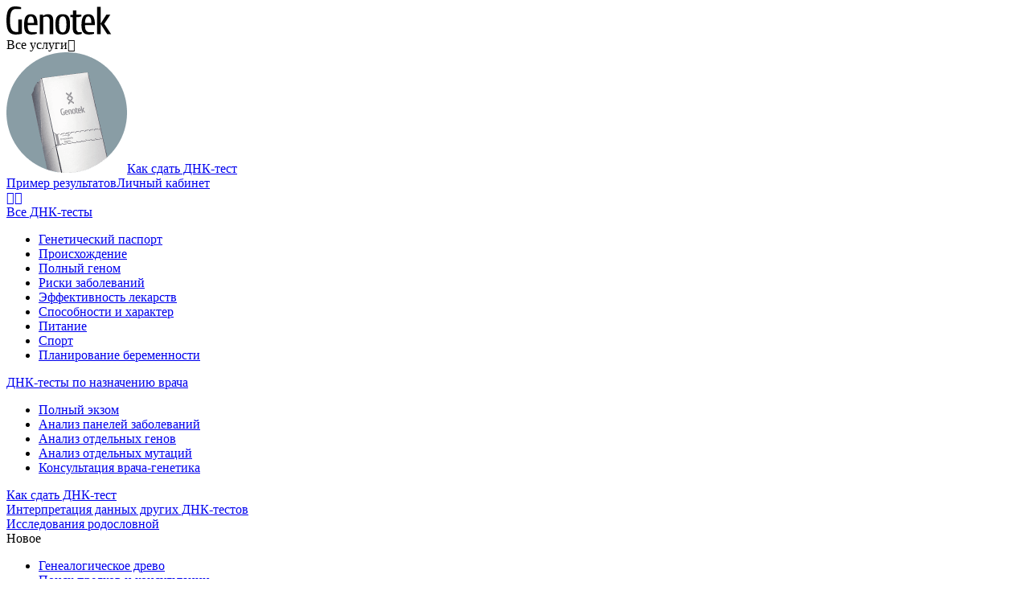

--- FILE ---
content_type: text/html; charset=utf-8
request_url: https://www.genotek.ru/archives/
body_size: 1657
content:
<!DOCTYPE html>
<html lang="ru">
    <head>
        <meta charset="utf-8">
        <meta name="viewport" content="width=device-width, initial-scale=1">
        <meta name="fragment" content="!">

        <title>Genotek</title>

        <link rel="stylesheet" href="/f/fonts/icomoon/style.css">
        <link rel="stylesheet" href="/f/js/vendor/swiper/swiper-bundle.min.css">
        <link rel="stylesheet" href="/f/assets/main.bundle.css?0.28334139078867415" type="text/css" media="all">
        <link rel="icon" href="/favicon.svg" type="image/svg+xml">
        <link rel="start" href="/">

        <meta name="google-site-verification" content="SHKlGHqmpLXB3ZlexThsE7VpDQZR9Lqt1Al-ImgeeAQ">
        <meta name="google-site-verification" content="4dBcHogZIDk60vVgT6VJX_xpHjhp4X1kQEZr8caa0ow">
        <meta name="yandex-verification" content="772c7c46bca80d1e">
        <meta name="facebook-domain-verification" content="cog9qlct4fyuuvbx7hmc1n2d3e9tmz">
        <meta name="enot" content="7901657915698dg077xSg5IqWst8Cn3HV5TnviFZh2MoY">

        <script> window.prerenderReady = false; </script>

        <script type="text/javascript">
            (function(m,e,t,r,i,k,a){
                m[i]=m[i]||function(){(m[i].a=m[i].a||[]).push(arguments)};
                m[i].l=1*new Date();
                for (var j = 0; j < document.scripts.length; j++) {if (document.scripts[j].src === r) { return; }}
                k=e.createElement(t),a=e.getElementsByTagName(t)[0],k.async=1,k.src=r,a.parentNode.insertBefore(k,a)
            })(window, document,'script','https://mc.yandex.ru/metrika/tag.js', 'ym');
            ym(10259011, 'init', {webvisor:true, clickmap:true, ecommerce:"dataLayer", accurateTrackBounce:true, trackLinks:true});
        </script>

        <script>
            (function(w,d,s,l,i){w[l]=w[l]||[];w[l].push({'gtm.start':
                  new Date().getTime(),event:'gtm.js'});var f=d.getElementsByTagName(s)[0],
              j=d.createElement(s),dl=l!='dataLayer'?'&l='+l:'';j.async=true;j.src=
              'https://www.googletagmanager.com/gtm.js?id='+i+dl;f.parentNode.insertBefore(j,f);
            })(window,document,'script','dataLayer','GTM-MRHFCJ');
        </script>

        <script>
            mindbox = window.mindbox || function() { mindbox.queue.push(arguments); };
            mindbox.queue = mindbox.queue || [];
            mindbox('create');
        </script>
        <script src="https://api.mindbox.ru/scripts/v1/tracker.js" async></script>
    </head>
    <body>
        <noscript>
            <iframe src="https://www.googletagmanager.com/ns.html?id=GTM-MRHFCJ" height="0" width="0" style="display:none;visibility:hidden"></iframe>
        </noscript>

        <div id="app" class="app"></div>
        <script defer="defer" type="text/javascript" src="/f/assets/main.8dfe8b.bundle.min.js"></script>
        <script defer="defer" type="text/javascript" src="/f/js/vendor/swiper/swiper-bundle.min.js"></script>
        <noscript><div><img src="https://mc.yandex.ru/watch/10259011" style="position:absolute; left:-9999px;" alt="" /></div></noscript>
        <script>
            (function(w, d, u, i, o, s, p) {
            if (d.getElementById(i)) { return; } w['MangoObject'] = o;
            w[o] = w[o] || function() { (w[o].q = w[o].q || []).push(arguments) }; w[o].u = u; w[o].t = 1 * new Date();
            s = d.createElement('script'); s.async = 1; s.id = i; s.src = u;
            p = d.getElementsByTagName('script')[0]; p.parentNode.insertBefore(s, p);
            }(window, document, '//widgets.mango-office.ru/widgets/mango.js', 'mango-js', 'mgo'));
            mgo({calltracking: {id: 12581, elements: [{"selector":".mgo-number-12581"}]}});
        </script>
        <script>
            window.roistatCookieDomain = 'genotek.ru';
            (function(w, d, s, h, id) {
               w.roistatProjectId = id; w.roistatHost = h;
               var p = d.location.protocol == "https:" ? "https://" : "http://";
               var u = /^.*roistat_visit=[^;]+(.*)?$/.test(d.cookie) ? "/dist/module.js" : "/api/site/1.0/"+id+"/init?referrer="+encodeURIComponent(d.location.href);
               var js = d.createElement(s); js.charset="UTF-8"; js.async = 1; js.src = p+h+u; var js2 = d.getElementsByTagName(s)[0]; js2.parentNode.insertBefore(js, js2);
            })(window, document, 'script', 'cloud.roistat.com', '05dff895f424d483eac91a0aa16aba93');
        </script>
        <noscript><div></div></noscript>
        <script type="text/javascript">
            (function(e, x, pe, r, i, me, nt){
            e[i]=e[i]||function(){(e[i].a=e[i].a||[]).push(arguments)},
            me=x.createElement(pe),me.async=1,me.src=r,nt=x.getElementsByTagName(pe)[0],me.addEventListener("error",function(){function cb(t){t=t[t.length-1],"function"==typeof t&&t({flags:{}})};Array.isArray(e[i].a)&&e[i].a.forEach(cb);e[i]=function(){cb(arguments)}}),nt.parentNode.insertBefore(me,nt)})
            (window, document, 'script', 'https://abt.s3.yandex.net/expjs/latest/exp.js', 'ymab');
            ymab('metrika.10259011', 'init'/*, {clientFeatures}, {callback}*/);
        </script>
    </body>
</html>


--- FILE ---
content_type: text/css
request_url: https://www.genotek.ru/f/fonts/icomoon/style.css
body_size: 47
content:
@font-face {
  font-family: 'icomoon';
  src:
    url('fonts/icomoon.ttf?uuiqjs') format('truetype'),
    url('fonts/icomoon.woff?uuiqjs') format('woff'),
    url('fonts/icomoon.svg?uuiqjs#icomoon') format('svg');
  font-weight: normal;
  font-style: normal;
  font-display: block;
}

[class^="icon-"], [class*=" icon-"] {
  /* use !important to prevent issues with browser extensions that change fonts */
  font-family: 'icomoon' !important;
  speak: never;
  font-style: normal;
  font-weight: normal;
  font-variant: normal;
  text-transform: none;
  line-height: 1;

  /* Better Font Rendering =========== */
  -webkit-font-smoothing: antialiased;
  -moz-osx-font-smoothing: grayscale;
}

.icon-yt-square:before {
  content: "\e916";
}
.icon-clear-input:before {
  content: "\e905";
}
.icon-question-circle-0:before {
  content: "\e909";
}
.icon-checkmark:before {
  content: "\e906";
}
.icon-down-chevron:before {
  content: "\e90a";
}
.icon-chevron-right:before {
  content: "\e90b";
}
.icon-chevron-down:before {
  content: "\e90c";
}
.icon-filters:before {
  content: "\e90f";
}
.icon-profile:before {
  content: "\e910";
}
.icon-vk-square:before {
  content: "\e911";
}
.icon-tg-square:before {
  content: "\e912";
}
.icon-circle-check:before {
  content: "\e900";
}
.icon-arrow-left:before {
  content: "\e901";
}
.icon-youtube:before {
  content: "\e903";
}
.icon-podcast:before {
  content: "\e902";
}
.icon-delivery:before {
  content: "\e904";
}
.icon-circle-info:before {
  content: "\e907";
}
.icon-chevron-left:before {
  content: "\e908";
}
.icon-close:before {
  content: "\e90d";
}
.icon-lang-world:before {
  content: "\e90e";
}
.icon-question:before {
  content: "\e913";
}
.icon-countdown:before {
  content: "\e914";
}
.icon-basket:before {
  content: "\e915";
}


--- FILE ---
content_type: application/javascript; charset=UTF-8
request_url: https://dct.mango-office.ru/calltracking/12581?uid=YkAhutV5m2OEuApdbUMe&sid=gfdbt9n4ht11001nmw1h&url=https%3A%2F%2Fwww.genotek.ru%2Farchives%2F&title=Genotek&is_cookies=true&nu=1&src=(direct)&mdm=(none)&cmp=(none)&cnt=(none)&trm=(none)&mango=(none)&callback=mgo1274148001071
body_size: 58
content:
mgo1274148001071([]);

--- FILE ---
content_type: application/javascript; charset=UTF-8
request_url: https://dct.mango-office.ru/calltracking/12581?uid=YkAhutV5m2OEuApdbUMe&sid=gfdbt9n4ht11001nmw1h&url=https%3A%2F%2Fwww.genotek.ru%2Farchives%2F&title=Genotek&is_cookies=true&nu=1&src=(direct)&mdm=(none)&cmp=(none)&cnt=(none)&trm=(none)&mango=(none)&yaCid=176971456152041975&callback=mgo186134147816
body_size: 57
content:
mgo186134147816([]);